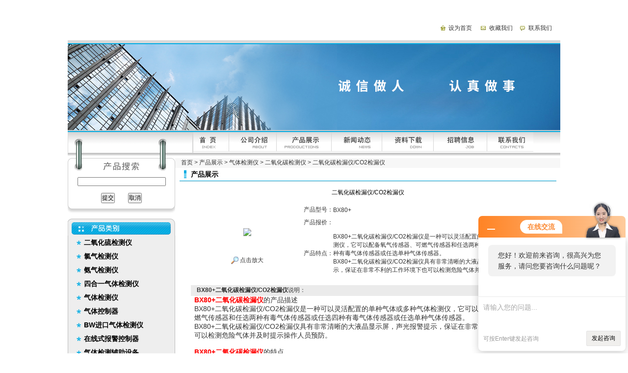

--- FILE ---
content_type: text/html; charset=utf-8
request_url: http://www.0251718.com/njhuanan-Products-5926969/
body_size: 10491
content:
<!DOCTYPE html PUBLIC "-//W3C//DTD XHTML 1.0 Transitional//EN" "http://www.w3.org/TR/xhtml1/DTD/xhtml1-transitional.dtd">
<html xmlns="http://www.w3.org/1999/xhtml">
<head>
<meta http-equiv="Content-Type" content="text/html; charset=utf-8" />
<TITLE>二氧化碳检漏仪/CO2检漏仪BX80+-南京环安智能科技有限公司</TITLE>
<META NAME="Keywords" CONTENT="二氧化碳检漏仪/CO2检漏仪">
<META NAME="Description" CONTENT="南京环安智能科技有限公司所提供的BX80+二氧化碳检漏仪/CO2检漏仪质量可靠、规格齐全,南京环安智能科技有限公司不仅具有专业的技术水平,更有良好的售后服务和优质的解决方案,欢迎您来电咨询此产品具体参数及价格等详细信息！">
<link href="/skins/34911/css/style.css" rel="stylesheet" type="text/css" />
<script src="/skins/Scripts/AC_RunActiveContent.js" type="text/javascript"></script>
<script src="/skins/Scripts/Order.js" type="text/javascript"></script>
<script language="JavaScript"> 
<!-- 
var flag=false; 
function DrawImage(ImgD)
{ 
 var image=new Image(); 
 image.src=ImgD.src; 
 if(image.width>0 && image.height>0)
 { 
  flag=true; 
  if(image.width/image.height>= 180/240)
  { 
   if(image.width>180)
   {
    ImgD.width=180; 
    ImgD.height=(image.height*180)/image.width; 
   }
   else
   { 
    ImgD.width=image.width;
    ImgD.height=image.height; 
   } 
   ImgD.alt="点击查看大图片"; 
  } 
  else{ 
   if(image.height>240)
   {
    ImgD.height=240; 
    ImgD.width=(image.width*240)/image.height; 
   }
   else
   { 
    ImgD.width=image.width;
    ImgD.height=image.height; 
   } 
   ImgD.alt="点击查看大图片"; 
  } 
 }
}

-->
</script><script type="application/ld+json">
{
"@context": "https://ziyuan.baidu.com/contexts/cambrian.jsonld",
"@id": "http://www.0251718.com/njhuanan-Products-5926969/",
"title": "二氧化碳检漏仪/CO2检漏仪BX80+",
"pubDate": "2012-06-20T09:40:17",
"upDate": "2022-03-17T14:51:29"
    }</script>
<script type="text/javascript" src="/ajax/common.ashx"></script>
<script src="/ajax/NewPersonalStyle.Classes.SendMSG,NewPersonalStyle.ashx" type="text/javascript"></script>
<script type="text/javascript">
var viewNames = "";
var cookieArr = document.cookie.match(new RegExp("ViewNames" + "=[_0-9]*", "gi"));
if (cookieArr != null && cookieArr.length > 0) {
   var cookieVal = cookieArr[0].split("=");
    if (cookieVal[0] == "ViewNames") {
        viewNames = unescape(cookieVal[1]);
    }
}
if (viewNames == "") {
    var exp = new Date();
    exp.setTime(exp.getTime() + 7 * 24 * 60 * 60 * 1000);
    viewNames = new Date().valueOf() + "_" + Math.round(Math.random() * 1000 + 1000);
    document.cookie = "ViewNames" + "=" + escape(viewNames) + "; expires" + "=" + exp.toGMTString();
}
SendMSG.ToSaveViewLog("5926969", "ProductsInfo",viewNames, function() {});
</script>
<script language="javaScript" src="/js/JSChat.js"></script><script language="javaScript">function ChatBoxClickGXH() { DoChatBoxClickGXH('http://chat.ybzhan.cn',45330) }</script><script>!window.jQuery && document.write('<script src="https://public.mtnets.com/Plugins/jQuery/2.2.4/jquery-2.2.4.min.js" integrity="sha384-rY/jv8mMhqDabXSo+UCggqKtdmBfd3qC2/KvyTDNQ6PcUJXaxK1tMepoQda4g5vB" crossorigin="anonymous">'+'</scr'+'ipt>');</script><script type="text/javascript" src="https://chat.ybzhan.cn/chat/KFCenterBox/34911"></script><script type="text/javascript" src="https://chat.ybzhan.cn/chat/KFLeftBox/34911"></script><script>
(function(){
var bp = document.createElement('script');
var curProtocol = window.location.protocol.split(':')[0];
if (curProtocol === 'https') {
bp.src = 'https://zz.bdstatic.com/linksubmit/push.js';
}
else {
bp.src = 'http://push.zhanzhang.baidu.com/push.js';
}
var s = document.getElementsByTagName("script")[0];
s.parentNode.insertBefore(bp, s);
})();
</script>
</head>

<body>
<link href="/skins/34911/css/style.css" rel="stylesheet" type="text/css" />
<style type="text/css">
<!--
.STYLE1 {color: #FF3300}
.STYLE3 {font-size: 13px}
.STYLE2 {color: #333333}
-->
</style>
<table width="1004" border="0" align="center" cellpadding="0" cellspacing="0" bgcolor="#FFFFFF">
  <tr>
    <td height="80" valign="top" background="/skins/34911/images/top.gif"><table width="1004" cellspacing="0" cellpadding="0">
      <tr>
        <td width="75%" valign="top"><object classid="clsid:D27CDB6E-AE6D-11cf-96B8-444553540000" codebase="http://download.macromedia.com/pub/shockwave/cabs/flash/swflash.cab#version=7,0,19,0" width="625" height="70">
          <param name="movie" value="/skins/34911/flash/logo.swf" />
          <param name="quality" value="high" />
          <param name="wmode" value="transparent" />
          <embed src="/skins/34911/flash/logo.swf" width="625" height="70" quality="high" pluginspage="http://www.macromedia.com/go/getflashplayer" type="application/x-shockwave-flash" wmode="transparent"></embed>
        </object></td>
        <td width="25%" height="90" valign="top"><table width="100%" cellspacing="0" cellpadding="0">
          
          <tr>
            <td height="43" colspan="6" valign="top" class="huang">&nbsp;</td>
          </tr>
          <tr>
            <td height="6" colspan="6" valign="top" class="huang"></td>
          </tr>          
          <tr>
            <td width="9%"><div align="center"><img src="/skins/34911/images/icont1.gif" width="11" height="10" /></div></td>
            <td width="23%"><a onclick="this.style.behavior='url(#default#homepage)';this.setHomePage('http://shengyan1718chem17.100nets.com.cn/');return(false)" href="javascript:" style="CURSOR: hand">设为首页</a></td>
            <td width="10%"><div align="center"><img src="/skins/34911/images/icont2.png" width="10" height="8" /></div></td>
            <td width="22%"><a href="javascript:window.external.AddFavorite('http://shengyan1718chem17.100nets.com.cn/ ','南京环安智能科技有限公司')">收藏我们</a></td>
            <td width="10%"><div align="center"><img src="/skins/34911/images/icont3.gif" width="11" height="10" /></div></td>
            <td width="26%"><a href="/contact/">联系我们</a></td>
          </tr>
        </table></td>
      </tr>
    </table></td>
  </tr>
</table>
<table width="1004" border="0" align="center" cellpadding="0" cellspacing="0">
  <tr>
    <td height="175">
	<img src="/skins/34911/images/banner.jpg" />
    </td>
  </tr>
  <tr>
    <td bgcolor="#CCCCCC" height="2"></td>
  </tr>
  
</table>
<table width="1004" border="0" align="center" cellpadding="0" cellspacing="0">
  <tr>
    <td height="2" bgcolor="#00ace3"></td>
  </tr>
</table>
<table width="1004" border="0" align="center" cellpadding="0" cellspacing="0">
  <tr>
    <td width="219"><img src="/skins/34911/images/dh_tu.png" width="219" height="53" /></td>
    <td width="35" background="/skins/34911/images/dh_bg.png">&nbsp;</td>
    <td valign="top" background="/skins/34911/images/dh_bg.png"><table width="100%" border="0" cellspacing="0" cellpadding="0">
      <tr>
        <td><img src="/skins/34911/images/dh_1px.png" width="1" height="42" /><img src="/skins/34911/images/dh_1px.png" width="1" height="42" /><img src="/skins/34911/images/dh.gif" width="693" height="40" border="0" usemap="#Map" /></td>
        </tr>
    </table></td>
  </tr>
</table>
<map name="Map" id="Map">
  <area shape="rect" coords="6,6,58,36" href="/index.html" />
<area shape="rect" coords="94,7,159,37" href="/aboutus.html" />
<area shape="rect" coords="185,8,266,36" href="/products.html" />
<area shape="rect" coords="303,11,369,35" href="/news.html" />
<area shape="rect" coords="402,8,471,34" href="/down.html" />
<area shape="rect" coords="500,8,580,35" href="/job.html" />
<area shape="rect" coords="615,8,684,35" href="/contact.html" />
</map>
<script language=Javascript>
	function checkform(form)
	{
		var flag=true;
		if(form("keyword").value==""){alert("请输入关键词!");form("keyword").focus();return false};
		if(form("keyword").value=="输入产品关键字"){alert("请输入关键词!");form("keyword").focus();return false};
		return flag;
	}
</script>
<script src="https://www.ybzhan.cn/mystat.aspx?u=njhuanan"></script>

<table width="1004" border="0" align="center" cellpadding="0" cellspacing="0">
  <tr>
    <td width="219" valign="top"><style type="text/css">
<!--
.STYLE1 {
	font-size: 14px;
	font-weight: bold;
}
-->
</style>
<table width="218" border="0" cellspacing="0" cellpadding="0">
      <tr>
        <td><img src="/skins/34911/images/left_title1.png" width="219" height="28" /></td>
      </tr>
      <tr>
        <td background="/skins/34911/images/left_title_bg.png"><table width="190" border="0" align="center" cellpadding="0" cellspacing="0">
					  <form name="form1" method="post" action="/products.html" onsubmit="return checkform(form1)">
          <tr>
            <td height="40"><div align="center">
              <input name="keyword" type="text" value="" size="24" />
            </div></td>
          </tr>
          <tr>
            <td height="28"><div align="center">
              <input type="submit" name="Submit" value="提交" />　　
              <input type="reset" name="Submit2" value="取消" />
            </div></td>
          </tr>
		  </form>
        </table></td>
      </tr>
      <tr>
        <td><img src="/skins/34911/images/left_title_foot.png" width="219" height="17" /></td>
      </tr>
      <tr>
        <td height="10"></td>
      </tr>
</table>
      <table width="218" border="0" cellspacing="0" cellpadding="0">
        <tr>
          <td><img src="/skins/34911/images/left_title2.png" width="219" /></td>
        </tr>
        <tr>
          <td valign="top" background="/skins/34911/images/left_title_bg2.png">
		  
		  <!-- BEGIN _FatherList Num=30 Line=100 Display=1 -->
<table width="194"  border="0" align="center" cellpadding="0" cellspacing="0">
                <tr>
                  <td width="20" align="center"><img src="/skins/34911/images/pro_icon.png" width="9" height="9" /></td>
                  <td height="28"><a href="/njhuanan-ParentList-201230/"  class="f-14-666666" target="_blank" title="二氧化硫检测仪" onmouseover="showsubmenu('二氧化硫检测仪')"><strong>二氧化硫检测仪</strong></a></td>
                </tr>
            </table>
              <div id="submenu_二氧化硫检测仪" style="display:none">
				  	
			  </div>
					
		  <!-- BEGIN _FatherList Num=30 Line=100 Display=1 -->
<table width="194"  border="0" align="center" cellpadding="0" cellspacing="0">
                <tr>
                  <td width="20" align="center"><img src="/skins/34911/images/pro_icon.png" width="9" height="9" /></td>
                  <td height="28"><a href="/njhuanan-ParentList-201229/"  class="f-14-666666" target="_blank" title="氯气检测仪" onmouseover="showsubmenu('氯气检测仪')"><strong>氯气检测仪</strong></a></td>
                </tr>
            </table>
              <div id="submenu_氯气检测仪" style="display:none">
				  	
			  </div>
					
		  <!-- BEGIN _FatherList Num=30 Line=100 Display=1 -->
<table width="194"  border="0" align="center" cellpadding="0" cellspacing="0">
                <tr>
                  <td width="20" align="center"><img src="/skins/34911/images/pro_icon.png" width="9" height="9" /></td>
                  <td height="28"><a href="/njhuanan-ParentList-201231/"  class="f-14-666666" target="_blank" title="氨气检测仪" onmouseover="showsubmenu('氨气检测仪')"><strong>氨气检测仪</strong></a></td>
                </tr>
            </table>
              <div id="submenu_氨气检测仪" style="display:none">
				  	
			  </div>
					
		  <!-- BEGIN _FatherList Num=30 Line=100 Display=1 -->
<table width="194"  border="0" align="center" cellpadding="0" cellspacing="0">
                <tr>
                  <td width="20" align="center"><img src="/skins/34911/images/pro_icon.png" width="9" height="9" /></td>
                  <td height="28"><a href="/njhuanan-ParentList-202542/"  class="f-14-666666" target="_blank" title="四合一气体检测仪" onmouseover="showsubmenu('四合一气体检测仪')"><strong>四合一气体检测仪</strong></a></td>
                </tr>
            </table>
              <div id="submenu_四合一气体检测仪" style="display:none">
				  	
			  </div>
					
		  <!-- BEGIN _FatherList Num=30 Line=100 Display=1 -->
<table width="194"  border="0" align="center" cellpadding="0" cellspacing="0">
                <tr>
                  <td width="20" align="center"><img src="/skins/34911/images/pro_icon.png" width="9" height="9" /></td>
                  <td height="28"><a href="/njhuanan-ParentList-196401/"  class="f-14-666666" target="_blank" title="气体检测仪" onmouseover="showsubmenu('气体检测仪')"><strong>气体检测仪</strong></a></td>
                </tr>
            </table>
              <div id="submenu_气体检测仪" style="display:none">
				  
                    <table width="175"  border="0" align="center" cellpadding="0" cellspacing="0">
                      <tr>
                        <td width="12" height="24">·</td>
                        <td><a href="/njhuanan-SonList-196437/" target="_blank" title="二合一气体检测仪">二合一气体检测仪</a></td>
                      </tr>
              </table>
					
                    <table width="175"  border="0" align="center" cellpadding="0" cellspacing="0">
                      <tr>
                        <td width="12" height="24">·</td>
                        <td><a href="/njhuanan-SonList-196418/" target="_blank" title="可燃气体检测仪">可燃气体检测仪</a></td>
                      </tr>
              </table>
					
                    <table width="175"  border="0" align="center" cellpadding="0" cellspacing="0">
                      <tr>
                        <td width="12" height="24">·</td>
                        <td><a href="/njhuanan-SonList-196419/" target="_blank" title="氧气检测仪">氧气检测仪</a></td>
                      </tr>
              </table>
					
                    <table width="175"  border="0" align="center" cellpadding="0" cellspacing="0">
                      <tr>
                        <td width="12" height="24">·</td>
                        <td><a href="/njhuanan-SonList-196420/" target="_blank" title="一氧化碳检测仪">一氧化碳检测仪</a></td>
                      </tr>
              </table>
					
                    <table width="175"  border="0" align="center" cellpadding="0" cellspacing="0">
                      <tr>
                        <td width="12" height="24">·</td>
                        <td><a href="/njhuanan-SonList-199359/" target="_blank" title="硫化氢检测仪">硫化氢检测仪</a></td>
                      </tr>
              </table>
					
                    <table width="175"  border="0" align="center" cellpadding="0" cellspacing="0">
                      <tr>
                        <td width="12" height="24">·</td>
                        <td><a href="/njhuanan-SonList-196421/" target="_blank" title="二氧化碳检测仪">二氧化碳检测仪</a></td>
                      </tr>
              </table>
					
                    <table width="175"  border="0" align="center" cellpadding="0" cellspacing="0">
                      <tr>
                        <td width="12" height="24">·</td>
                        <td><a href="/njhuanan-SonList-196423/" target="_blank" title="一氧化氮检测仪">一氧化氮检测仪</a></td>
                      </tr>
              </table>
					
                    <table width="175"  border="0" align="center" cellpadding="0" cellspacing="0">
                      <tr>
                        <td width="12" height="24">·</td>
                        <td><a href="/njhuanan-SonList-196424/" target="_blank" title="二氧化氮检测仪">二氧化氮检测仪</a></td>
                      </tr>
              </table>
					
                    <table width="175"  border="0" align="center" cellpadding="0" cellspacing="0">
                      <tr>
                        <td width="12" height="24">·</td>
                        <td><a href="/njhuanan-SonList-196427/" target="_blank" title="氢气检测仪">氢气检测仪</a></td>
                      </tr>
              </table>
					
                    <table width="175"  border="0" align="center" cellpadding="0" cellspacing="0">
                      <tr>
                        <td width="12" height="24">·</td>
                        <td><a href="/njhuanan-SonList-196428/" target="_blank" title="氯化氢检测仪">氯化氢检测仪</a></td>
                      </tr>
              </table>
					
                    <table width="175"  border="0" align="center" cellpadding="0" cellspacing="0">
                      <tr>
                        <td width="12" height="24">·</td>
                        <td><a href="/njhuanan-SonList-196429/" target="_blank" title="氢化氰检测仪">氢化氰检测仪</a></td>
                      </tr>
              </table>
					
                    <table width="175"  border="0" align="center" cellpadding="0" cellspacing="0">
                      <tr>
                        <td width="12" height="24">·</td>
                        <td><a href="/njhuanan-SonList-196430/" target="_blank" title="磷化氢检测仪">磷化氢检测仪</a></td>
                      </tr>
              </table>
					
                    <table width="175"  border="0" align="center" cellpadding="0" cellspacing="0">
                      <tr>
                        <td width="12" height="24">·</td>
                        <td><a href="/njhuanan-SonList-196431/" target="_blank" title="臭氧检测仪">臭氧检测仪</a></td>
                      </tr>
              </table>
					
                    <table width="175"  border="0" align="center" cellpadding="0" cellspacing="0">
                      <tr>
                        <td width="12" height="24">·</td>
                        <td><a href="/njhuanan-SonList-196432/" target="_blank" title="甲醛检测仪">甲醛检测仪</a></td>
                      </tr>
              </table>
					
                    <table width="175"  border="0" align="center" cellpadding="0" cellspacing="0">
                      <tr>
                        <td width="12" height="24">·</td>
                        <td><a href="/njhuanan-SonList-196433/" target="_blank" title="环氧乙烷检测仪">环氧乙烷检测仪</a></td>
                      </tr>
              </table>
					
                    <table width="175"  border="0" align="center" cellpadding="0" cellspacing="0">
                      <tr>
                        <td width="12" height="24">·</td>
                        <td><a href="/njhuanan-SonList-196434/" target="_blank" title="氟气检测仪">氟气检测仪</a></td>
                      </tr>
              </table>
					
                    <table width="175"  border="0" align="center" cellpadding="0" cellspacing="0">
                      <tr>
                        <td width="12" height="24">·</td>
                        <td><a href="/njhuanan-SonList-196435/" target="_blank" title="氟化氢检测仪">氟化氢检测仪</a></td>
                      </tr>
              </table>
					
                    <table width="175"  border="0" align="center" cellpadding="0" cellspacing="0">
                      <tr>
                        <td width="12" height="24">·</td>
                        <td><a href="/njhuanan-SonList-196436/" target="_blank" title="光气检测仪">光气检测仪</a></td>
                      </tr>
              </table>
					
                    <table width="175"  border="0" align="center" cellpadding="0" cellspacing="0">
                      <tr>
                        <td width="12" height="24">·</td>
                        <td><a href="/njhuanan-SonList-205263/" target="_blank" title="二甲苯检测仪">二甲苯检测仪</a></td>
                      </tr>
              </table>
					
                    <table width="175"  border="0" align="center" cellpadding="0" cellspacing="0">
                      <tr>
                        <td width="12" height="24">·</td>
                        <td><a href="/njhuanan-SonList-202109/" target="_blank" title="三氟化砷检测仪">三氟化砷检测仪</a></td>
                      </tr>
              </table>
					
                    <table width="175"  border="0" align="center" cellpadding="0" cellspacing="0">
                      <tr>
                        <td width="12" height="24">·</td>
                        <td><a href="/njhuanan-SonList-201805/" target="_blank" title="甲醇检测仪">甲醇检测仪</a></td>
                      </tr>
              </table>
					
                    <table width="175"  border="0" align="center" cellpadding="0" cellspacing="0">
                      <tr>
                        <td width="12" height="24">·</td>
                        <td><a href="/njhuanan-SonList-201804/" target="_blank" title="异丙醇检测仪">异丙醇检测仪</a></td>
                      </tr>
              </table>
					
                    <table width="175"  border="0" align="center" cellpadding="0" cellspacing="0">
                      <tr>
                        <td width="12" height="24">·</td>
                        <td><a href="/njhuanan-SonList-201803/" target="_blank" title="三聚氟氰检测仪">三聚氟氰检测仪</a></td>
                      </tr>
              </table>
					
                    <table width="175"  border="0" align="center" cellpadding="0" cellspacing="0">
                      <tr>
                        <td width="12" height="24">·</td>
                        <td><a href="/njhuanan-SonList-201802/" target="_blank" title="四氯甲烷检测仪">四氯甲烷检测仪</a></td>
                      </tr>
              </table>
					
                    <table width="175"  border="0" align="center" cellpadding="0" cellspacing="0">
                      <tr>
                        <td width="12" height="24">·</td>
                        <td><a href="/njhuanan-SonList-201801/" target="_blank" title="*检测仪">*检测仪</a></td>
                      </tr>
              </table>
					
                    <table width="175"  border="0" align="center" cellpadding="0" cellspacing="0">
                      <tr>
                        <td width="12" height="24">·</td>
                        <td><a href="/njhuanan-SonList-201800/" target="_blank" title="氯甲烷检测仪">氯甲烷检测仪</a></td>
                      </tr>
              </table>
					
                    <table width="175"  border="0" align="center" cellpadding="0" cellspacing="0">
                      <tr>
                        <td width="12" height="24">·</td>
                        <td><a href="/njhuanan-SonList-201799/" target="_blank" title="乙醇检测仪">乙醇检测仪</a></td>
                      </tr>
              </table>
					
                    <table width="175"  border="0" align="center" cellpadding="0" cellspacing="0">
                      <tr>
                        <td width="12" height="24">·</td>
                        <td><a href="/njhuanan-SonList-201798/" target="_blank" title="六氟化钨检测仪">六氟化钨检测仪</a></td>
                      </tr>
              </table>
					
                    <table width="175"  border="0" align="center" cellpadding="0" cellspacing="0">
                      <tr>
                        <td width="12" height="24">·</td>
                        <td><a href="/njhuanan-SonList-201797/" target="_blank" title="四氯化锡检测仪">四氯化锡检测仪</a></td>
                      </tr>
              </table>
					
                    <table width="175"  border="0" align="center" cellpadding="0" cellspacing="0">
                      <tr>
                        <td width="12" height="24">·</td>
                        <td><a href="/njhuanan-SonList-201796/" target="_blank" title="硫酰氟检测仪">硫酰氟检测仪</a></td>
                      </tr>
              </table>
					
                    <table width="175"  border="0" align="center" cellpadding="0" cellspacing="0">
                      <tr>
                        <td width="12" height="24">·</td>
                        <td><a href="/njhuanan-SonList-201795/" target="_blank" title="硫氢甲烷检测仪">硫氢甲烷检测仪</a></td>
                      </tr>
              </table>
					
                    <table width="175"  border="0" align="center" cellpadding="0" cellspacing="0">
                      <tr>
                        <td width="12" height="24">·</td>
                        <td><a href="/njhuanan-SonList-201794/" target="_blank" title="甲胺检测仪">甲胺检测仪</a></td>
                      </tr>
              </table>
					
                    <table width="175"  border="0" align="center" cellpadding="0" cellspacing="0">
                      <tr>
                        <td width="12" height="24">·</td>
                        <td><a href="/njhuanan-SonList-201793/" target="_blank" title="丁硫醇检测仪">丁硫醇检测仪</a></td>
                      </tr>
              </table>
					
                    <table width="175"  border="0" align="center" cellpadding="0" cellspacing="0">
                      <tr>
                        <td width="12" height="24">·</td>
                        <td><a href="/njhuanan-SonList-201792/" target="_blank" title="锗烷检测仪">锗烷检测仪</a></td>
                      </tr>
              </table>
					
                    <table width="175"  border="0" align="center" cellpadding="0" cellspacing="0">
                      <tr>
                        <td width="12" height="24">·</td>
                        <td><a href="/njhuanan-SonList-201791/" target="_blank" title="四氢噻吩检测仪">四氢噻吩检测仪</a></td>
                      </tr>
              </table>
					
                    <table width="175"  border="0" align="center" cellpadding="0" cellspacing="0">
                      <tr>
                        <td width="12" height="24">·</td>
                        <td><a href="/njhuanan-SonList-201790/" target="_blank" title="四氯化钛检测仪">四氯化钛检测仪</a></td>
                      </tr>
              </table>
					
                    <table width="175"  border="0" align="center" cellpadding="0" cellspacing="0">
                      <tr>
                        <td width="12" height="24">·</td>
                        <td><a href="/njhuanan-SonList-201789/" target="_blank" title="溴化氢检测仪">溴化氢检测仪</a></td>
                      </tr>
              </table>
					
                    <table width="175"  border="0" align="center" cellpadding="0" cellspacing="0">
                      <tr>
                        <td width="12" height="24">·</td>
                        <td><a href="/njhuanan-SonList-201788/" target="_blank" title="过氧化氢检测仪">过氧化氢检测仪</a></td>
                      </tr>
              </table>
					
                    <table width="175"  border="0" align="center" cellpadding="0" cellspacing="0">
                      <tr>
                        <td width="12" height="24">·</td>
                        <td><a href="/njhuanan-SonList-201787/" target="_blank" title="乙烯检测仪">乙烯检测仪</a></td>
                      </tr>
              </table>
					
                    <table width="175"  border="0" align="center" cellpadding="0" cellspacing="0">
                      <tr>
                        <td width="12" height="24">·</td>
                        <td><a href="/njhuanan-SonList-201261/" target="_blank" title="甲硫醇检测仪">甲硫醇检测仪</a></td>
                      </tr>
              </table>
					
                    <table width="175"  border="0" align="center" cellpadding="0" cellspacing="0">
                      <tr>
                        <td width="12" height="24">·</td>
                        <td><a href="/njhuanan-SonList-201260/" target="_blank" title="丙烯腈检测仪">丙烯腈检测仪</a></td>
                      </tr>
              </table>
					
                    <table width="175"  border="0" align="center" cellpadding="0" cellspacing="0">
                      <tr>
                        <td width="12" height="24">·</td>
                        <td><a href="/njhuanan-SonList-200361/" target="_blank" title="六氟化硫检测仪">六氟化硫检测仪</a></td>
                      </tr>
              </table>
					
                    <table width="175"  border="0" align="center" cellpadding="0" cellspacing="0">
                      <tr>
                        <td width="12" height="24">·</td>
                        <td><a href="/njhuanan-SonList-200062/" target="_blank" title="硅烷检测仪">硅烷检测仪</a></td>
                      </tr>
              </table>
					
                    <table width="175"  border="0" align="center" cellpadding="0" cellspacing="0">
                      <tr>
                        <td width="12" height="24">·</td>
                        <td><a href="/njhuanan-SonList-200060/" target="_blank" title="二氧化氯检测仪">二氧化氯检测仪</a></td>
                      </tr>
              </table>
						
			  </div>
					
		  <!-- BEGIN _FatherList Num=30 Line=100 Display=1 -->
<table width="194"  border="0" align="center" cellpadding="0" cellspacing="0">
                <tr>
                  <td width="20" align="center"><img src="/skins/34911/images/pro_icon.png" width="9" height="9" /></td>
                  <td height="28"><a href="/njhuanan-ParentList-196402/"  class="f-14-666666" target="_blank" title="气体控制器" onmouseover="showsubmenu('气体控制器')"><strong>气体控制器</strong></a></td>
                </tr>
            </table>
              <div id="submenu_气体控制器" style="display:none">
				  
                    <table width="175"  border="0" align="center" cellpadding="0" cellspacing="0">
                      <tr>
                        <td width="12" height="24">·</td>
                        <td><a href="/njhuanan-SonList-216879/" target="_blank" title="多通道气体检测报警控制器">多通道气体检测报警控制器</a></td>
                      </tr>
              </table>
					
                    <table width="175"  border="0" align="center" cellpadding="0" cellspacing="0">
                      <tr>
                        <td width="12" height="24">·</td>
                        <td><a href="/njhuanan-SonList-196439/" target="_blank" title="单通道气体检测报警控制器">单通道气体检测报警控制器</a></td>
                      </tr>
              </table>
						
			  </div>
					
		  <!-- BEGIN _FatherList Num=30 Line=100 Display=1 -->
<table width="194"  border="0" align="center" cellpadding="0" cellspacing="0">
                <tr>
                  <td width="20" align="center"><img src="/skins/34911/images/pro_icon.png" width="9" height="9" /></td>
                  <td height="28"><a href="/njhuanan-ParentList-203666/"  class="f-14-666666" target="_blank" title="BW进口气体检测仪" onmouseover="showsubmenu('BW进口气体检测仪')"><strong>BW进口气体检测仪</strong></a></td>
                </tr>
            </table>
              <div id="submenu_BW进口气体检测仪" style="display:none">
				  
                    <table width="175"  border="0" align="center" cellpadding="0" cellspacing="0">
                      <tr>
                        <td width="12" height="24">·</td>
                        <td><a href="/njhuanan-SonList-203672/" target="_blank" title="BW五合一气体检测仪">BW五合一气体检测仪</a></td>
                      </tr>
              </table>
					
                    <table width="175"  border="0" align="center" cellpadding="0" cellspacing="0">
                      <tr>
                        <td width="12" height="24">·</td>
                        <td><a href="/njhuanan-SonList-203671/" target="_blank" title="BW泵吸式气体检测仪">BW泵吸式气体检测仪</a></td>
                      </tr>
              </table>
					
                    <table width="175"  border="0" align="center" cellpadding="0" cellspacing="0">
                      <tr>
                        <td width="12" height="24">·</td>
                        <td><a href="/njhuanan-SonList-203670/" target="_blank" title="BW硫化氢检测仪">BW硫化氢检测仪</a></td>
                      </tr>
              </table>
					
                    <table width="175"  border="0" align="center" cellpadding="0" cellspacing="0">
                      <tr>
                        <td width="12" height="24">·</td>
                        <td><a href="/njhuanan-SonList-203669/" target="_blank" title="BW氧气检测仪">BW氧气检测仪</a></td>
                      </tr>
              </table>
					
                    <table width="175"  border="0" align="center" cellpadding="0" cellspacing="0">
                      <tr>
                        <td width="12" height="24">·</td>
                        <td><a href="/njhuanan-SonList-203668/" target="_blank" title="BW一氧化碳检测仪">BW一氧化碳检测仪</a></td>
                      </tr>
              </table>
					
                    <table width="175"  border="0" align="center" cellpadding="0" cellspacing="0">
                      <tr>
                        <td width="12" height="24">·</td>
                        <td><a href="/njhuanan-SonList-203667/" target="_blank" title="BW四合一气体检测仪">BW四合一气体检测仪</a></td>
                      </tr>
              </table>
						
			  </div>
					
		  <!-- BEGIN _FatherList Num=30 Line=100 Display=1 -->
<table width="194"  border="0" align="center" cellpadding="0" cellspacing="0">
                <tr>
                  <td width="20" align="center"><img src="/skins/34911/images/pro_icon.png" width="9" height="9" /></td>
                  <td height="28"><a href="/njhuanan-ParentList-203215/"  class="f-14-666666" target="_blank" title="在线式报警控制器" onmouseover="showsubmenu('在线式报警控制器')"><strong>在线式报警控制器</strong></a></td>
                </tr>
            </table>
              <div id="submenu_在线式报警控制器" style="display:none">
				  
                    <table width="175"  border="0" align="center" cellpadding="0" cellspacing="0">
                      <tr>
                        <td width="12" height="24">·</td>
                        <td><a href="/njhuanan-SonList-203216/" target="_blank" title="气体检测控制报警器">气体检测控制报警器</a></td>
                      </tr>
              </table>
						
			  </div>
					
		  <!-- BEGIN _FatherList Num=30 Line=100 Display=1 -->
<table width="194"  border="0" align="center" cellpadding="0" cellspacing="0">
                <tr>
                  <td width="20" align="center"><img src="/skins/34911/images/pro_icon.png" width="9" height="9" /></td>
                  <td height="28"><a href="/njhuanan-ParentList-203213/"  class="f-14-666666" target="_blank" title="气体检测辅助设备" onmouseover="showsubmenu('气体检测辅助设备')"><strong>气体检测辅助设备</strong></a></td>
                </tr>
            </table>
              <div id="submenu_气体检测辅助设备" style="display:none">
				  
                    <table width="175"  border="0" align="center" cellpadding="0" cellspacing="0">
                      <tr>
                        <td width="12" height="24">·</td>
                        <td><a href="/njhuanan-SonList-203214/" target="_blank" title="不锈钢防爆声光报警器">不锈钢防爆声光报警器</a></td>
                      </tr>
              </table>
						
			  </div>
					
          </td>
        </tr>
        <tr>
          <td><img src="/skins/34911/images/left_title_foot2.png" width="219" height="9" /></td>
        </tr>
        <tr>
          <td height="10"></td>
        </tr>
      </table>
      <table width="218" border="0" cellspacing="0" cellpadding="0">
        <tr>
          <td><img src="/skins/34911/images/lxfs.png" width="219" height="39" /></td>
        </tr>
        <tr>
          <td valign="top" background="/skins/34911/images/left_title_bg2.png"><table width="194" border="0" align="center" cellpadding="0" cellspacing="0"> 
              <tr>
                <td height="30"><span class="f-25">公司名称： 南京环安智能科技有限公司 <br />
                  电　　话： 86-025-66772953<br />
                  传　　真： 86-025-66683315 <br />
                  联 系 人： 周先生<br />
                  手　　机： 13852298983<br />
                  详细地址： 南京市江宁区金箔路619号院内<br />
                  邮　　编： 211100<br />
                  邮　　箱： <a href="mailto:59734119@qq.com">59734119@qq.com</a><br />
                公司网站： <a href="http://www.0251718.com" target="_blank">www.0251718.com</a></span></td>
              </tr>
           
            </table></td>
        </tr>
        <tr>
          <td><img src="/skins/34911/images/left_title_foot2.png" width="219" height="9" /></td>
        </tr>
        <tr>
          <td height="10"></td>
        </tr>
      </table>
      
      <div align="center"></div>
	  <SCRIPT type=text/JavaScript>
var aaa = document.getElementsByTagName('div');
	var j =0;
	for(i=0;i<aaa.length;i++)
	{
		if(aaa[i].id.indexOf('submenu_')>-1 && j ==0 )		
		{
			aaa[i].style.display = '';
			break;
		}
	}	
function showsubmenu(sid)
{
	var aaa = document.getElementsByTagName('div');
	var j =0;
	for(i=0;i<aaa.length;i++)
	{
		if(aaa[i].id.indexOf('submenu_')>-1)			
			aaa[i].style.display = 'none';
	}	
	var bbb = document.getElementById("submenu_" + sid );
	bbb.style.display= '';
}
</SCRIPT>
      </td>
    <td valign="top"><table width="100%" border="0" cellpadding="0" cellspacing="0">
        <tr>
          <td height="20" bgcolor="#F7F7F7">　<a href="/">首页</a> &gt; <a href="/products.html">产品展示</a> &gt; <a href="/njhuanan-ParentList-196401/">气体检测仪</a> &gt; <a href="/njhuanan-SonList-196421/">二氧化碳检测仪</a> &gt; 二氧化碳检漏仪/CO2检漏仪
            
              </td>
        </tr>
      </table>
        <table width="98%" border="0" align="center" cellpadding="0" cellspacing="0">
          <tr>
            <td height="28" background="/skins/34911/images/title_bg.png"><table width="100%" border="0" cellspacing="0" cellpadding="0">
                <tr>
                  <td width="24">&nbsp;</td>
                  <td class="f-14-666666">产品展示</td>
                  <td width="40"><a href="aboutus.htm"></a></td>
                </tr>
            </table></td>
          </tr>
          <tr>
            <td>&nbsp;</td>
          </tr>
          <tr>
            <td><table width="94%" border="0" align="center" cellpadding="0" cellspacing="0">
                <tr>
                  <td><div align="center">
                      <h1>二氧化碳检漏仪/CO2检漏仪</h1>
                  </div></td>
                </tr>
                <tr>
                  <td valign="top"><table width="100%"  border="0" align="center" cellpadding="0" cellspacing="0">
                      <tr>
                        <td width="230" height="180" align="center" valign="middle"><table width="200" border="0" cellspacing="0" cellpadding="2">
                            <tr>
                              <td height="80" align="center" class="kuang"><img src="http://img73.ybzhan.cn/gxhpic_836b6b9ea6/d7dcb51f52fae52abf2e7cf834b6b743d78756068f0f67292d9eaeabb48fb9ca3c4c567ef69a537c.png" height="200" 
onload="javascript:DrawImage(this);" /></td>
                            </tr>
                            <tr>
                              <td height="35" align="center"><a title="二氧化碳检漏仪/CO2检漏仪" href="http://img73.ybzhan.cn/gxhpic_836b6b9ea6/d7dcb51f52fae52abf2e7cf834b6b743d78756068f0f67292d9eaeabb48fb9ca3c4c567ef69a537c.png" target="_blank"><img src="/skins/34911/images/big.jpg" width="16" height="16" border="0" /> 点击放大</a></td>
                            </tr>
                        </table></td>
                        <td valign="middle"><table width="100%"  border="0" cellpadding="5" cellspacing="0">
                            <tr>
                              <td width="60" height="26"><div align="center">产品型号：</div></td>
                              <td>BX80+</td>
                            </tr>
                            <tr>
                              <td width="60" height="26"><div align="center">产品报价：</div></td>
                              <td></td>
                            </tr>
                            <tr>
                              <td width="60" height="100"><div align="center">产品特点：</div></td>
                              <td class="test12">BX80+二氧化碳检漏仪/CO2检漏仪是一种可以灵活配置的单种气体或多种气体检测仪，它可以配备氧气传感器、可燃气传感器和任选两种有毒气体传感器或任选四种有毒气体传感器或任选单种气体传感器。</br>   BX80+二氧化碳检漏仪/CO2检漏仪具有非常清晰的大液晶显示屏，声光报警提示，保证在非常不利的工作环境下也可以检测危险气体并及时提示操作人员预防。</td>
                            </tr>
                        </table></td>
                      </tr>
                    </table>
                      <table width="100%"  border="0" align="center" cellpadding="0" cellspacing="0">
                        <tr>
                          <td width="12" bgcolor="#EBEBEB">&nbsp;</td>
                          <td height="22" bgcolor="#EBEBEB"><strong>BX80+二氧化碳检漏仪/CO2检漏仪</strong>说明：</td>
                        </tr>
                      </table>
                    <table width="98%"  border="0" align="center" cellpadding="5" cellspacing="0">
                        <tr>
                          <td class="f-14-25"><p><span style="color: #ff0000"><strong>BX80+二氧化碳检漏仪</strong></span>的产品描述<br />BX80+二氧化碳检漏仪/CO2检漏仪是一种可以灵活配置的单种气体或多种气体检测仪，它可以配备氧气传感器、可燃气传感器和任选两种有毒气体传感器或任选四种有毒气体传感器或任选单种气体传感器。<br />BX80+二氧化碳检漏仪/CO2检漏仪具有非常清晰的大液晶显示屏，声光报警提示，保证在非常不利的工作环境下也可以检测危险气体并及时提示操作人员预防。<br /><br /><span style="color: #ff0000"><strong>BX80+二氧化碳检漏仪</strong></span>的特点<br />&bull; 小巧、轻便、坚固<br />&bull; 进口电化学二氧化碳传感器<br />&bull; 声、光报警<br />&bull; 大屏幕数字、字符显示、瞬时值、峰值、zui小值显示<br />&bull; 开机或需要时对显示、电池、传感器、声光报警功能自检<br />&bull; 安全提示：定期闪灯、声音提示<br />&bull; 出众的音频声音报警<br />&bull; 维护费用很低<br /><br /><span style="color: #ff0000"><strong>BX80+二氧化碳检漏仪</strong></span>的技术参数<br />检测气体：空气中的二氧化碳（CO<sub>2</sub>）<br />常规量程：0-50000ppm<br />基本误差：＜&plusmn;5%（F.S）<br />zui小读数：1ppm<br />响应时间：&le;30秒<br />传感器寿命：2年<br />传感器类型：电化学<br />电池：7.4V锂离子充电电池<br />电池工作时间：连续工作大概200小时左右<br />显示：大屏幕液晶显示<br />报警：声、光报警<br />直接读数：瞬时值、峰值、电池电压、zui小值<br />防爆标志：Ex ibdIICT4<br />防护等级：IP45<br />工作温度：-10∽45℃<br />工作湿度：5-90%RH<br />尺寸：180mm（长）&times;80mm（宽）&times;124mm（厚）<br />重量：约4Kg（带铝塑板箱子）<br />&nbsp;</p></td>
                        </tr>
                        <tr>
                          <td><font color="#FF0000">产品相关关键字：&nbsp;<a style="color:#FF0000;" href="/Products-w%e4%ba%8c%e6%b0%a7%e5%8c%96%e7%a2%b3%e6%a3%80%e6%bc%8f%e4%bb%aa-p1">二氧化碳检漏仪</a>&nbsp;<a style="color:#FF0000;" href="/Products-w%e6%b3%b5%e5%90%b8%e5%bc%8f%e6%a3%80%e6%bc%8f%e4%bb%aa-p1">泵吸式检漏仪</a>&nbsp;<a style="color:#FF0000;" href="/Products-w%e9%98%b2%e7%88%86%e5%9e%8b%e6%a3%80%e6%bc%8f%e4%bb%aa-p1">防爆型检漏仪</a></font></td>
                        </tr>
                      </table>
                    <table width="100%"  border="0" align="center" cellpadding="0" cellspacing="0">
                        <tr>
                          <td height="23" bgcolor="#EBEBEB">　如果你对<b>BX80+二氧化碳检漏仪/CO2检漏仪</b>感兴趣，想了解更详细的产品信息，填写下表直接与厂家联系：</td>
                        </tr>
                      </table>
                    <link rel="stylesheet" type="text/css" href="/css/MessageBoard_style.css">
<script language="javascript" src="/skins/Scripts/order.js?v=20210318" type="text/javascript"></script>
<a name="order" id="order"></a>
<div class="ly_msg" id="ly_msg">
<form method="post" name="form2" id="form2">
	<h3>留言框  </h3>
	<ul>
		<li>
			<h4 class="xh">产品：</h4>
			<div class="msg_ipt1"><input class="textborder" size="30" name="Product" id="Product" value="二氧化碳检漏仪/CO2检漏仪"  placeholder="请输入产品名称" /></div>
		</li>
		<li>
			<h4>您的单位：</h4>
			<div class="msg_ipt12"><input class="textborder" size="42" name="department" id="department"  placeholder="请输入您的单位名称" /></div>
		</li>
		<li>
			<h4 class="xh">您的姓名：</h4>
			<div class="msg_ipt1"><input class="textborder" size="16" name="yourname" id="yourname"  placeholder="请输入您的姓名"/></div>
		</li>
		<li>
			<h4 class="xh">联系电话：</h4>
			<div class="msg_ipt1"><input class="textborder" size="30" name="phone" id="phone"  placeholder="请输入您的联系电话"/></div>
		</li>
		<li>
			<h4>常用邮箱：</h4>
			<div class="msg_ipt12"><input class="textborder" size="30" name="email" id="email" placeholder="请输入您的常用邮箱"/></div>
		</li>
        <li>
			<h4>省份：</h4>
			<div class="msg_ipt12"><select id="selPvc" class="msg_option">
							<option value="0" selected="selected">请选择您所在的省份</option>
			 <option value="1">安徽</option> <option value="2">北京</option> <option value="3">福建</option> <option value="4">甘肃</option> <option value="5">广东</option> <option value="6">广西</option> <option value="7">贵州</option> <option value="8">海南</option> <option value="9">河北</option> <option value="10">河南</option> <option value="11">黑龙江</option> <option value="12">湖北</option> <option value="13">湖南</option> <option value="14">吉林</option> <option value="15">江苏</option> <option value="16">江西</option> <option value="17">辽宁</option> <option value="18">内蒙古</option> <option value="19">宁夏</option> <option value="20">青海</option> <option value="21">山东</option> <option value="22">山西</option> <option value="23">陕西</option> <option value="24">上海</option> <option value="25">四川</option> <option value="26">天津</option> <option value="27">新疆</option> <option value="28">西藏</option> <option value="29">云南</option> <option value="30">浙江</option> <option value="31">重庆</option> <option value="32">香港</option> <option value="33">澳门</option> <option value="34">中国台湾</option> <option value="35">国外</option>	
                             </select></div>
		</li>
		<li>
			<h4>详细地址：</h4>
			<div class="msg_ipt12"><input class="textborder" size="50" name="addr" id="addr" placeholder="请输入您的详细地址"/></div>
		</li>
		
        <li>
			<h4>补充说明：</h4>
			<div class="msg_ipt12 msg_ipt0"><textarea class="areatext" style="width:100%;" name="message" rows="8" cols="65" id="message"  placeholder="请输入您的任何要求、意见或建议"></textarea></div>
		</li>
		<li>
			<h4 class="xh">验证码：</h4>
			<div class="msg_ipt2">
            	<div class="c_yzm">
                    <input class="textborder" size="4" name="Vnum" id="Vnum"/>
                    <a href="javascript:void(0);" class="yzm_img"><img src="/Image.aspx" title="点击刷新验证码" onclick="this.src='/image.aspx?'+ Math.random();"  width="90" height="34" /></a>
                </div>
                <span>请输入计算结果（填写阿拉伯数字），如：三加四=7</span>
            </div>
		</li>
		<li>
			<h4></h4>
			<div class="msg_btn"><input type="button" onclick="return Validate();" value="提 交" name="ok"  class="msg_btn1"/><input type="reset" value="重 填" name="no" /></div>
		</li>
	</ul>	
    <input name="PvcKey" id="PvcHid" type="hidden" value="" />
</form>
</div>

                    <table width="100%"  border="0" align="center" cellpadding="0" cellspacing="0">
                        <tr>
                          <td height="25" align="left" bgcolor="#EBEBEB">　相关同类产品：</td>
                        </tr>
                      </table>
                    <table width="98%"  border="0" align="center" cellpadding="0" cellspacing="0">
                        
                        <tr>
                          
                          <td style="line-height:24px"><a href="/njhuanan-Products-5926276/" target="_blank">BG80-F二氧化碳报警器/CO2报警器</a>&nbsp;</td>
                          
                          <td style="line-height:24px"><a href="/njhuanan-Products-5916349/" target="_blank">BG80二氧化碳检测变送器/CO2检测变送器</a>&nbsp;</td>
                          
                        </tr>
                        
                        <tr>
                          
                          <td style="line-height:24px"><a href="/njhuanan-Products-5915246/" target="_blank">BG80固定式二氧化碳探测器 二氧化碳浓度监测仪</a>&nbsp;</td>
                          
                          <td style="line-height:24px"><a href="/njhuanan-Products-5914024/" target="_blank">BX80二氧化碳检测仪</a>&nbsp;</td>
                          
                        </tr>
                        
                        <tr>
                          
                        </tr>
                        
                        <tr>
                          
                        </tr>
                        
                        <tr>
                          
                        </tr>
                        
                        <tr>
                          
                        </tr>
                        
                        <tr>
                          
                        </tr>
                        
                        <tr>
                          
                        </tr>
                        
                        <tr>
                          
                        </tr>
                        
                        <tr>
                          
                        </tr>
                        
                    </table></td>
                </tr>
                <tr>
                  <td valign="top">&nbsp;</td>
                </tr>
            </table></td>
          </tr>
          <tr>
            <td>&nbsp;</td>
          </tr>
      </table></td>
  </tr>
</table>
<link href="/skins/34911/css/style.css" rel="stylesheet" type="text/css" />
<table width="1004" border="0" align="center" cellpadding="0" cellspacing="0">
  <tr background="images/dbj.png">
    <td height="25" background="/skins/34911/images/dbj.png" bgcolor="#2651A0"><table width="100%" border="0" cellspacing="0" cellpadding="0">
      <tr>
        <td width="13%" height="25"><div align="center" class="f-1">
            <div align="left"></div>
        </div></td>
        <td width="77%" class="f-1"><div align="center">仪器仪表，软件开发，系统集成</div></td>
        <td width="10%" class="f-1"><a href="/" class="f-1">--&gt;返回首页</a></td>
      </tr>
    </table></td>
  </tr>
  <tr bgcolor="#EEEEEE">
    <td><table width="100%" border="0" cellspacing="0" cellpadding="0">
      <tr>
        <td width="769" height="95" style="	line-height: 21px"> <div align="center">南京环安智能科技有限公司 地址：南京市江宁区金箔路619号院内 <br />
          电 话：86-025-66772953 手 机：13852298983 传 真： 86-025-66683315          邮 编：211100<br />
          技术支持：<a href="https://www.ybzhan.cn" target="_blank">仪表网</a> ICP备:<a href="http://beian.miit.gov.cn/" target="_blank">苏ICP备20020073号-1</a> 访问量403523 <a href="/sitemap.xml" target="_blank">GoogleSitemap</a> <a href="https://www.ybzhan.cn/login">管理登陆</a></div>
          <p>关键字:<a href="http://www.0251718.com/"><strong>二氧化硫检测仪</strong></a>,<a href="http://www.0251718.com/"><strong>四合一气体检测仪</strong></a>,<a href="http://www.0251718.com/"><strong>氯气检测仪</strong></a>,<a href="http://www.0251718.com/"><strong>氨气检测仪</strong></a>,<a href="http://www.0251718.com/"><strong>二氧化硫检测</strong></a></p></td>
      </tr>
    </table></td>
  </tr>
</table>
<link rel="stylesheet" type="text/css" href="/css/bottom_style.css">
<div class="NEW">
	<div class="ly_grade">
		<h3><a href="https://www.ybzhan.cn" target="_blank" rel="nofollow">仪表网</a></h3>
		<div class="gra_main">
			<a href="https://www.ybzhan.cn/service/service3.html" rel="nofollow"  target="_blank" >
				<p class="m_l"><img src="https://www.ybzhan.cn/images/Package/中级会员_a.png" alt="中级会员" /></p>
				<p class="m_c">中级会员</p>
				<p class="m_r">第<span>15</span>年</p>
				<div class="clear"></div>
			</a>
		</div>
		<div class="gra_sc">推荐收藏该企业网站</div>
	</div>
</div>


 <script type='text/javascript' src='/js/VideoIfrmeReload.js?v=001'></script>
  
</html>
</body>

--- FILE ---
content_type: text/css
request_url: http://www.0251718.com/skins/34911/css/style.css
body_size: 667
content:
body{margin:0px}
td{font-size:12px; text-decoration:none; color:#333333}
.f-25{font-size:12px; line-height:25px}
.bian4{border:1px solid #BEBEBE}
.f14b{font-size:12px; text-decoration:none; color:#333333}
.huang {
	font-family: "����";
	font-size: 12px;
	font-weight: normal;
	color: #F36E16;
}

a:link{font-size:12px; text-decoration:none; color:#333333}
a:visited{font-size:12px; text-decoration:none; color:#333333}
a:hover{font-size:12px; text-decoration:underline; color:#ff6600}
a:active{font-size:12px; text-decoration:none; color:#333333}

.pro-left{font-size:14px; text-decoration:none; font-weight:bold; color:#333333}
a.pro-left:link{font-size:14px; text-decoration:none; font-weight:bold; color:#333333}
a.pro-left:visited{font-size:14px; text-decoration:none; font-weight:bold; color:#333333}
a.pro-left:hover{font-size:14px; text-decoration:underline; font-weight:bold; color:#ff6600}
a.pro-left:active{font-size:14px; text-decoration:none; font-weight:bold; color:#333333}

.f-14-fff{font-size:14px; text-decoration:none; color:#ffffff}
a.f-14-fff:link{font-size:14px; text-decoration:none; color:#ffffff}
a.f-14-fff:visited{font-size:14px; text-decoration:none; color:#ffffff}
a.f-14-fff:hover{font-size:14px; text-decoration:underline; color:#ffffff}
a.f-14-fff:active{font-size:14px; text-decoration:none; color:#ffffff}

.f-14-666666{font-size:14px; text-decoration:none; font-weight:bold; color:#000000}
a.f-14-666666:link{font-size:14px; text-decoration:none; font-weight:bold; color:#000000}
a.f-14-666666:visited{font-size:14px; text-decoration:none; font-weight:bold; color:#000000}
a.f-14-666666:hover{font-size:14px; text-decoration:underline; font-weight:bold; color:#ff6600}
a.f-14-666666:active{font-size:14px; text-decoration:none; font-weight:bold; color:#000000}

h3{font-size:14px; margin:0px; font-weight:bold}
h2{font-size:16px; margin:0px; font-weight:bold; color:#333333}

h1{font-size:12px; color:#000000; margin:0px}

.f-14{font-size:14px; text-decoration:none; color:#333333; line-height:25px}

.f-ff0000-12{font-size:12px; color:#ff0000; text-decoration:none}
a.f-ff0000-12:link{font-size:12px; text-decoration:none; color:#ff0000}
a.f-ff0000-12:visited{font-size:12px; text-decoration:none; color:#ff0000}
a.f-ff0000-12:hover{font-size:12px; text-decoration:underline; color:#ff0000}
a.f-ff0000-12:active{font-size:12px; text-decoration:none; color:#ff0000}

.f-14-25{font-size:14px; text-decoration:none; color:#333333}
a.f-14-25:link{font-size:14px; text-decoration:none; color:#333333}
a.f-14-25:visited{font-size:14px; text-decoration:none; color:#333333}
a.f-14-25:hover{font-size:14px; text-decoration:underline; color:#ff6600}
a.f-14-25:active{font-size:14px; text-decoration:none; color:#333333}

.f-12-fff{font-size:12px; text-decoration:none; color:#ff0000}
a.f-12-fff:link{font-size:12px; text-decoration:none; color:#ff0000}
a.f-12-fff:visited{font-size:12px; text-decoration:none; color:#ff0000}
a.f-12-fff:hover{font-size:12px; text-decoration:underline; color:#ff0000}
a.f-12-fff:active{font-size:12px; text-decoration:none; color:#ff0000}

.f-12-ff0000{font-size:12px; text-decoration:none; color:#ff0000}
a.f-12-ff0000:link{font-size:12px; text-decoration:none; color:#ff0000}
a.f-12-ff0000:visited{font-size:12px; text-decoration:none; color:#ff0000}
a.f-12-ff0000:hover{font-size:12px; text-decoration:underline; color:#ff0000}
a.f-12-ff0000:active{font-size:12px; text-decoration:none; color:#ff0000}

.f-14-25-2{font-size:14px; line-height:25px; text-decoration:none; color:#333333}
a.f-14-25-2:link{font-size:14px; line-height:25px; text-decoration:none; color:#333333}
a.f-14-25-2:visited{font-size:14px; line-height:25px; text-decoration:none; color:#333333}
a.f-14-25-2:hover{font-size:14px; line-height:25px; text-decoration:underline; color:#ff6600}
a.f-14-25-2:active{font-size:14px; line-height:25px; text-decoration:none; color:#333333}

.f-1{font-size:12px; text-decoration:none; color:#ffffff}
a.f-1:link{font-size:12px; text-decoration:none; color:#ffffff}
a.f-1:visited{font-size:12px; text-decoration:none; color:#ffffff}
a.f-1:hover{font-size:12px; text-decoration:underline; color:#ffffff}
a.f-1:active{font-size:12px; text-decoration:none; color:#ffffff}

h1{font-size:14px}